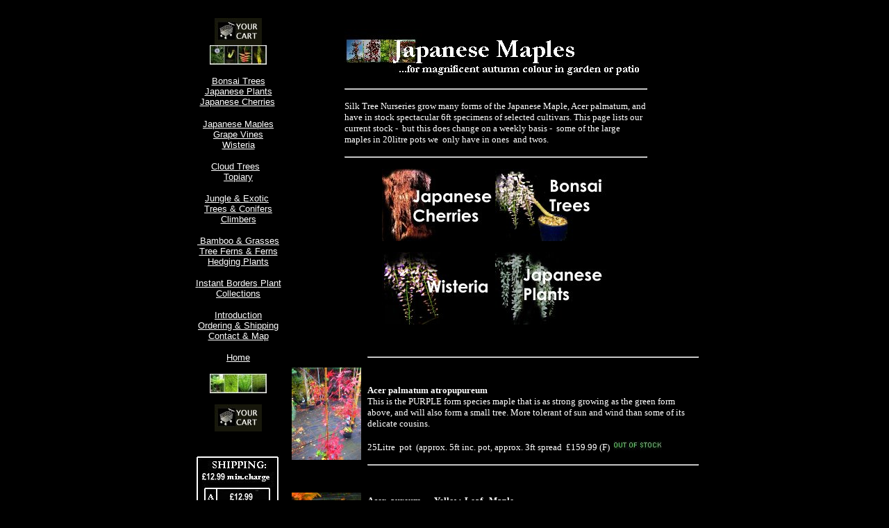

--- FILE ---
content_type: text/html
request_url: https://silktree.co.uk/maples.html
body_size: 10965
content:
<!DOCTYPE html PUBLIC "-//W3C//DTD HTML 4.01 Transitional//EN">
<HTML>
<HEAD>
  <META http-equiv="Content-Type" content="text/html; charset=iso-8859-1">
  <STYLE type="text/css"></STYLE>
  <META name="description" content="sculptural plants for instant effect">
  <META name="keywords" content="plants">
  <TITLE>Sculptural Plants</TITLE>
</HEAD>
<BODY bgcolor="#000000" text="#ffffff" link="#ffffff" vlink="#ffffff" alink="#ffffff">
<!-- CONTENT TABLE -->
<TABLE cellspacing="0" cellpadding="0" align="center" width="700">
  <TR valign="top">
    <TD align="left" width="145"><DIV align="left">
	<TABLE width="145" border="0" cellspacing="0" cellpadding="0" align="left"
	hspace="0">
	  <TR>
	    <TD valign="top"><BR>
	    </TD>
	    <TD valign="top"><BR>
	    </TD>
	    <TD valign="top"><BR>
	    </TD>
	  </TR>
	  <TR>
	    <TD valign="top"><BR>
	    </TD>
	    <TD colspan="1" valign="top"><DIV align="center">
      <dl>
        <div align="center">
      <font face="Arial"><SMALL>
	    <font size="3" color="#FF0000">
        <a href="http://www.aitsafe.com/cf/review.cfm?userid=4185530&&return=www.silktree.co.uk/index.html">
        <img border="0" src="cartgraphic2.jpg" align="middle" width="68" height="39"></a></font></SMALL></font><center>
          <dt>
      <IMG alt="" width="82" height="28" src="small2.jpg"></dt>
	      <P align="center">
	      	      <FONT face="Arial, Helvetica, sans-serif" size="2"><SPAN style="color: white; font-family: Arial;">
          <a href="bonsaitrees.html">
          <SPAN style="color: white; font-family: Arial;">Bonsai Trees</SPAN></a><SPAN
		  lang="EN-US" style="color: white; font-family: Arial;"><BR>
	      </SPAN>
          <a href="japanese.html">
          <SPAN style="color: white; font-family: Arial;">Japanese Plants</SPAN></a><SPAN
		  lang="EN-US" style="color: white; font-family: Arial;"><BR>
	      </SPAN>
	      <A href="fruittrees.html"> 
          <SPAN style="color: white; font-family: Arial;">Japanese</SPAN><SPAN
		  lang="EN-US" style="color: white; font-family: Arial;"> </SPAN>
          <SPAN style="color: white; font-family: Arial;">Cherries</SPAN></A></SPAN></FONT><font size="2">&nbsp;
          </font>
	      <P align="center">
	      <FONT face="Arial, Helvetica, sans-serif" size="2"><SPAN style="color: white; font-family: Arial;"><SPAN lang="EN-US" style="color: black; font-family: Arial;"><A HREF="maples.html">Japanese
	      Maples</A></SPAN><SPAN style="color: black; font-family: Arial;"> </SPAN></SPAN><SPAN lang="EN-US"
		  style="color: black; font-family: Arial;"><BR>
	      <A href="grapevines.html"> Grape Vines</A><BR>
	      <A href="wisteria.html">Wisteria</A></SPAN></FONT><P align="center">
	      <FONT face="Arial" size="2"><a href="cloudtree.html">Cloud Trees</a></FONT><FONT face="Arial, Helvetica, sans-serif" size="2"><SPAN style="color: black; font-family: Arial;">&nbsp;&nbsp; </SPAN><SPAN lang="EN-US" style="color: black; font-family: Arial;"><BR><A HREF="specimenshrubs.html">Topiary</A></SPAN></FONT><font size="2">
          </font>
	      <P align="center">
	      <FONT face="Arial, Helvetica, sans-serif" size="2"><SPAN style="color: white; font-family: Arial;"><A href="palmsbananas.html">
          <SPAN style="color: white; font-family: Arial;">Jungle &amp; Exotic</SPAN></A></SPAN><SPAN style="font-family: Arial; color:white">&nbsp; </SPAN>
          <SPAN
		  lang="EN-US" style="color: white; font-family: Arial;">
		  <BR>
	      <A href="treesconifers.html"> Trees &amp; Conifers</A></SPAN><SPAN style="color: white; font-family: Arial;">
	      </SPAN>
	      <SPAN lang="EN-US"
		  style="color: black; font-family: Arial;"><BR><A href="driftwood.html">Climbers</A></SPAN></FONT><font size="2">
          </font>
	      <P align="center">
	      <FONT face="Arial, Helvetica, sans-serif" size="2"><SPAN style="color: white; font-family: Arial;"><A href="palmsbananas.html">
          <SPAN style="color: white; font-family: Arial;">&nbsp;</SPAN></A></SPAN><A href="bamboosgrasses.html">Bamboo &amp; Grasses</A><BR>
	      <a href="treeferns.html">Tree Ferns &amp; Ferns</a>
          <a href="hedging.html">
          <SPAN style="color: white; font-family: Arial;">Hedging&nbsp;Plants</SPAN></a></FONT><P align="center">
	      <a href="instantgardens.html"><font size="2">
          <span style="font-family: Arial">I</span></font></a><FONT face="Arial, Helvetica, sans-serif" size="2"><SPAN style="color: black; font-family: Arial;"><A href="instantgardens.html"><SPAN style="color: white; font-family: Arial;">nstant Borders</SPAN><SPAN
		  lang="EN-US" style="color: white; font-family: Arial;"> Plant Collections</SPAN></A></SPAN></FONT><P align="center">
	      <FONT face="Arial, Helvetica, sans-serif" size="2"><SPAN
		  lang="EN-US" style="color: white; font-family: Arial;"><A href="introduction.html">Introduction</A><BR>
	      <A href="ordering.html"> Ordering &amp; Shipping</A><BR>
	      <A href="location.html"> Contact &amp; Map</A></SPAN></FONT><font size="2">
          </font>
	      <P align="center">
	      <FONT face="Arial, Helvetica, sans-serif" size="2"><SPAN
		  lang="EN-US" style="color: white; font-family: Arial;"><A href="index.html">
	      Home</A></SPAN></FONT><font size="2"> </font>
	      <P align="center">
	      <a href="index.html">
	      <IMG src="small3.jpg" width="82" height="28" border="0" align="middle"></a>
	      <FONT face="Arial, Helvetica, sans-serif" size="2"><SPAN
		  lang="EN-US" style="color: white; font-family: Arial;"><BR>
	      </SPAN></FONT>
	      <P align="center">
      <font face="Arial"><SMALL>
	      <font size="3" color="#FF0000">
      <a href="http://www.aitsafe.com/cf/review.cfm?userid=4185530&&return=www.silktree.co.uk/index.html">
      <img border="0" src="cartgraphic2.jpg" align="middle" width="68" height="39"></a></font></SMALL></font><FONT face="Arial, Helvetica, sans-serif" size="2"><SPAN
		  lang="EN-US" style="color: black; font-family: Arial;"><BR>
	      </SPAN></FONT>
	      <DIV align="center">
		<BR>
		<img border="0" src="shipping2025.jpg" width="120" height="240"> <SPAN style="color: white; font-family: Arial;">
		<FONT face="Arial, Helvetica, sans-serif" size="2"><SPAN
		    lang="EN-US" style="color: white; font-family: Arial;"><BR>
		</SPAN></FONT>
		<FONT face="Arial, Helvetica, sans-serif" size="1">Sorry, we do not ship 
         
        plants out of the UK or to offshore islands (inc. Isle of Wight), and 
        Scottish 
        highlands (AB, IV, etc. postcodes)</FONT></SPAN></DIV>
          </center>
        </div>
        </dl>
        <div align="center">
          <center>
          <div align="center">
          <center>
          <p>
      &nbsp;</center>
        </div>
          </center>
        </div>
        </DIV>
	    </TD>
	    <TD valign="top"><BR>
	    </TD>
	  </TR>
	</TABLE>
      </DIV>
    </TD>
    <TD><BR>
    </TD>
    <TD><TABLE width="530" cellpadding="0" cellspacing="0">
	<TR valign="top">
	  <TD><BR>
	    <DIV align="left">
	      <BLOCKQUOTE>
		<DIV align="center">
		  <DIV align="center">
		    <BLOCKQUOTE>
		      <P align="center">
		      <IMG SRC="title-maples.jpg" WIDTH="434" HEIGHT="69" BORDER="0" ALIGN="Middle">
		      <P>
			<HR width="100%" size="2">
		      <P align="left">
		      <FONT color="#ffffff"><SMALL>Silk Tree Nurseries&nbsp;grow many forms of the Japanese
		      Maple, Acer palmatum, and have in stock spectacular 6ft specimens 
              of selected cultivars. This page lists our current stock -&nbsp;&nbsp;but 
              this does change on a weekly basis -&nbsp; some of the large maples in 
              20litre pots we&nbsp; only have in ones&nbsp; and twos.
		      </SMALL></FONT>
		      <P>
			<HR width="100%" size="2">
		      <p><a href="fruittrees.html">
              <img border="0" src="title-japanese-cherries-01a.jpg" width="163" height="104"></a><a href="bonsaitrees.html"><img border="0" src="title-bonsai-trees.jpg" width="163" height="104"></a></p>
		      <p><a href="wisteria.html"><img border="0" src="title-wisteria-01.jpg" width="163" height="104"></a><a href="japanese.html"><img border="0" src="title-japanese-01a.jpg" width="163" height="104"></a></p>
		    </BLOCKQUOTE>
		  </DIV>
		</DIV>
	      </BLOCKQUOTE>
	    </DIV>
	    <TABLE CELLPADDING="2" WIDTH="100%" height="3742">
	      <tr>
		<TD VALIGN="Top" height="17" width="103">
        </TD>
		<TD height="17" width="533">
		    &nbsp;<hr>
		</TD>
	      </tr>
	      <tr>
		<TD VALIGN="Top" height="178" width="103">
        <img border="0" src="acer-atro-nov-04.JPG" width="100" height="133"></TD>
		<TD height="178" width="533">
		    <b><font size="2">Acer palmatum atropupureum</font></b><font size="2"><br>
            This is the PURPLE form species maple that is as strong growing as 
            the green form above, and will also form a small tree. More tolerant 
            of sun and wind than some of its delicate cousins. </font>
            <p><font size="2">25</font><FONT color="#ffffff"><SMALL>Litre 
            &nbsp;pot&nbsp;&nbsp;(approx. 5ft inc. pot, approx. 3ft spread&nbsp; £159.99 (F)&nbsp; </SMALL></FONT>
            <img border="0" src="outofstock2.jpg" width="69" height="14"></p>
            <hr>
		</TD>
	      </tr>
	      <tr>
		<TD VALIGN="Top" height="152" width="103">
        <img border="0" src="acer-aureum-october-02.JPG" width="100" height="133"></TD>
		<TD height="152" width="533">
		    <b><font size="2">Acer&nbsp; </font></b><font size="2"><b>aureum&nbsp; -&nbsp;&nbsp; Yellow&nbsp; Leaf&nbsp;&nbsp; Maple</b><br>
            Acer aureum is&nbsp;a&nbsp;&nbsp;unique and&nbsp; much sought after 
            YELLOW leaf Japanese Maple, bearing golden yellow leaves in Spring, 
            turning to lime green in summer and then&nbsp; to a beautiful orange 
            in the autumn months. Slow growing,. The photo to the left shows 
            Autumn foliage colour. Requires near full shade.
            </font>
            <p><FONT color="#ffffff"><SMALL>25Litre &nbsp;pot&nbsp; 
            , approx.  4.5ft&nbsp; (inc. pot)&nbsp;  £149.99 (B)&nbsp; </SMALL></FONT>
            <img border="0" src="outofstock2.jpg" width="69" height="14"></p>
            <hr>
		</TD>
	      </tr>
	      <tr>
		<TD VALIGN="Top" height="152" width="103">
        <img border="0" src="Acer-Aureum-01.jpg" width="100" height="133"></TD>
		<TD height="152" width="533">
		    <b><font size="2">Acer&nbsp;&nbsp;</font></b><font size="2"><b>aureum&nbsp;JORDAN&nbsp;&nbsp; -&nbsp;&nbsp;Yellow&nbsp; Leaf&nbsp;&nbsp; Maple</b><br>
            </font>
            <font size="2">Acer aureum JORDAN is a faster growing version of the 
            above yellow leaf maple, with all the season foliage change and 
            tends to be more resistant to leaf burn in the Summer months.</font><p>
            <FONT color="#ffffff"><SMALL>7Litre &nbsp;pot&nbsp; , 
            approx.  4ft&nbsp; (inc. pot)&nbsp;  £69.99 (B)&nbsp; </SMALL></FONT>
            <img border="0" src="outofstock2.jpg" width="69" height="14"></p>
            <p>
            <FONT color="#ffffff"><SMALL>25Litre &nbsp;pot&nbsp; , approx. 4.5ft 
            (inc. pot) £149.99 (F)&nbsp; </SMALL></FONT>
            <B><CITE><SMALL>
            <a href="http://www.aitsafe.com/cf/add.cfm?userid=4185530&product=Acer+Aureum+25Litre&price=149.99&units=5&return=www.silktree.co.uk/maples.html"><IMG
		      SRC="cart1.jpg" WIDTH="69" HEIGHT="26" ALIGN="Middle" BORDER="0"></a> 
            (</SMALL></CITE></B><font size="2">&nbsp;1 in stock)</font></p>
            <hr>
		</TD>
	      </tr>
	      <tr>
		<TD VALIGN="Top" height="152" width="103">
        <img border="0" src="acer-beni-maiko-01.jpg" width="100" height="133"></TD>
		<TD height="152" width="533">
		    <b><font size="2">Acer </font></b><font size="2"><b>&nbsp;Beni-maiko 
            - Red Dancing Girl</b><br>
            </font>
            <span style="font-family: Times New Roman; font-style: normal; font-variant: normal; font-weight: normal; letter-spacing: normal; line-height: normal; orphans: 2; text-align: -webkit-left; text-indent: 0px; text-transform: none; white-space: normal; widows: 2; word-spacing: 0px; -webkit-text-size-adjust: auto; -webkit-text-stroke-width: 0px; display: inline !important; float: none">
            <font size="2">Acer Beni Maiko, known as the Red Dancing Girl Maple, 
            is a stunning red leaf maple, that has fiery red leaves in the 
            Spring months, which then turn to scarlet and orange for autumn. 
             
            </font></span>
            <p>
            <span style="letter-spacing: normal"><font size="2">
            <span style="font-family: Times New Roman">20litre pot (approx 
            6ft-7ft inc. pot - approx. 2.5ft spread) £169.99 (F)&nbsp; </span></font></span>
            <img border="0" src="outofstock2.jpg" width="69" height="14"></p>
            <hr>
		</TD>
	      </tr>
	      <tr>
		<TD VALIGN="Top" height="153" width="103">
        <img border="0" src="acer-beni-otake.jpg" width="100" height="133"></TD>
		<TD height="153" width="533">
		  <P>
		    <b><font size="2">Acer&nbsp; </font></b><font size="2"><b>beni-otake</b><br>
            The 'Red Bamboo'&nbsp; Japanese Maple is a beautiful strap leaf maple with 
            red Spring foliage fading to green in summer then red &amp; greens in 
            early autumn before turning to crimson in late autumn. A real 
            showpiece for the garden. </font>
          <p>
		    <FONT color="#ffffff"><SMALL>18Litre &nbsp;pot, approx. 6ft&nbsp; inc. pot&nbsp;    
            (3 ft spread) £179.99 (E)&nbsp;&nbsp;</SMALL></FONT><FONT color="#ffffff"><SMALL> </SMALL></FONT>
            <img border="0" src="outofstock2.jpg" width="69" height="14">&nbsp;</p>
          <hr>
		</TD>
	      </tr>
	      <tr>
		<TD VALIGN="Top" height="117" width="103">
        <img border="0" src="acer-biho-jan-01.JPG" width="100" height="133"></TD>
		<TD height="117" width="533">
		  <P>
		    <b><font size="2">Acer&nbsp; </font></b><font size="2"><b>bi ho</b><br>
            A beautiful acer admired for its all year round interest, with 
            salmon Spring leaves which turn green in Summer and then yellow in 
            the Autumn, followed by gorgeous golden yellow stems in Winter. Grow 
            this with Acer senkaki (red stems) for a Winter maple spectacular!</font><p>
            <font size="2">25</font><FONT color="#ffffff"><SMALL>Litre &nbsp;pot (approx. 
             
             
             
            7ft&nbsp; inc. 
            pot)&nbsp; £199.99 (F)&nbsp; </SMALL></FONT>
            <img border="0" src="outofstock2.jpg" width="69" height="14"></p>
            <p>
            <font size="2">25</font><FONT color="#ffffff"><SMALL>Litre &nbsp;pot (approx. 
             
            9ft-10ft&nbsp; inc. pot)&nbsp; £275.00 (F)&nbsp; </SMALL></FONT>
          <B><CITE><SMALL>
            <a href="http://www.aitsafe.com/cf/add.cfm?userid=4185530&product=Acer+biho+9ft+25Litre&price=275.00&units=5&return=www.silktree.co.uk/maples.html"><IMG
		      SRC="cart1.jpg" WIDTH="69" HEIGHT="26" ALIGN="Middle" BORDER="0"></a> 
            (</SMALL></CITE></B><font size="2">&nbsp;1 in stock)</font></p>
            <hr>
		</TD>
	      </tr>
	      <tr>
		<TD VALIGN="Top" height="151" width="103">
        <img border="0" src="acer-bloodgood-apr-web.jpg" width="100" height="133"></TD>
		<TD height="151" width="533">
		    <b><font size="2">Acer </font></b><font size="2"><b>&nbsp;Bloodgood</b><br>
            A much sought&nbsp;after red&nbsp;&nbsp; leaf maple that is a strong grower and will 
            grow faster than some of the more delicate varieties.</font><p><font size="2">10</font><FONT color="#ffffff"><SMALL>L 
          pot&nbsp;  , approx.  3ft inc. pot&nbsp;£59.99 (B) </SMALL></FONT>
		    &nbsp;<B><CITE><SMALL><a href="http://www.aitsafe.com/cf/add.cfm?userid=4185530&product=Acer+Bloodgood+10Litre&price=59.99&units=1&return=www.silktree.co.uk/maples.html"><IMG
		      SRC="cart1.jpg" WIDTH="69" HEIGHT="26" ALIGN="Middle" BORDER="0"></a> 
            (</SMALL></CITE></B><font size="2">&nbsp;5 in stock)</font></p>
            <p>
            <font size="2">25</font><FONT color="#ffffff"><SMALL>Litre &nbsp;pot (approx. 
             
            5ft&nbsp; inc. 
            pot)&nbsp; £159.99 (F)&nbsp; </SMALL></FONT>
            <img border="0" src="outofstock2.jpg" width="69" height="14"></p>
            <hr>
		</TD>
	      </tr>
          <tr>
		<TD VALIGN="Top" height="151" width="103">
        <img border="0" src="acer-burgundy-lace-02.jpg" width="100" height="133"></TD>
		<TD height="151" width="533">
		    <b><font size="2">Acer </font></b><font size="2"><b>&nbsp;Burgundy Lace</b><br>
            A stunning dissected red leaf form that is slightly faster growing 
            than some of the red leaf cultivars. Beautiful and delicate scarlet 
            cut leaves in Spring, deep red summer, and then crimson in autumn. </font>
            <p>
		    <FONT color="#ffffff"><SMALL>15Litre &nbsp;pot 
            (approx. 5ft&nbsp; inc. pot) £169.99 (F) </SMALL></FONT>
            <img border="0" src="outofstock2.jpg" width="69" height="14"></p>
            <hr>
		</TD>
	      </tr>
          <tr>
		<TD VALIGN="Top" height="151" width="103">
        <img border="0" src="acer-butterfly-01.JPG" width="100" height="133"></TD>
		<TD height="151" width="533">
		    <b><font size="2">Acer&nbsp; </font></b><font size="2"><b>Butterfly -&nbsp; green and white variegated</b><br>
Acer palmatum 'Butterfly' is a very distinctive Japanese maple with vivid white 
and green, deep cut leaves, turning a fiery red in the autumn. Growing into a 
low bush or small tree, it can be trained and pruned to &nbsp;a desired height.&nbsp;</font><p><FONT color="#ffffff"><SMALL>
            12Litre &nbsp;pot&nbsp;&nbsp;(approx. 4.5ft&nbsp; inc. pot)&nbsp; £49.99 (B)&nbsp; </SMALL></FONT>
		    <font size="2">&nbsp;</font><img border="0" src="outofstock2.jpg" width="69" height="14"></p>
          <hr>
		</TD>
	      </tr>
          <tr>
		<TD VALIGN="Top" height="155" width="103">
        <img border="0" src="acer-little-princess.jpg" width="100" height="133"></TD>
		<TD height="155" width="533">
		    <b><font size="2">Acer&nbsp; </font></b><font size="2"><b>Chiyo-hime 
          (Acer Little Princess) -&nbsp; green leaves</b><br>
Acer palmatum Chioyo-hime, otherwise known as Little Princess, has gorgeous 
          bright green leaves (edged with scarlet in Spring), which turn slowly 
          to yellow in late summer and autumn.&nbsp; </font>
            <p>
            <span style="letter-spacing: normal"><font size="2">
            <span style="font-family: Times New Roman">12litre pot (approx 7ft 
            BUSH form inc. pot , approx. 2ft spread) </span></font></span>
            <img border="0" src="outofstock2.jpg" width="69" height="14"></p>
          <hr>
		</TD>
	      </tr>
          <tr>
		<TD VALIGN="Top" height="151" width="103">
        <img border="0" src="acer-crimson-queen-01.jpg" width="100" height="133"></TD>
		<TD height="151" width="533">
		  <P>
		    <b><font size="2">Acer </font></b><font size="2"><b>&nbsp;Crimson 
            Princess</b><br>
Acer palmatum dissectum 'Crimson Princess' is a beautiful cultivar of the Japanese
Maple with red-purple cut leaves in Spring, turning to Green&nbsp; in summer, and then to
a dazzling scarlet in the autumn months. It is ideal for the small garden
or patio, growing no larger than 8-10ft, and comes into it's own in the Japanese
landscaped garden amongst bonsai, waterfall, sand circles, Japanese Ferns,
and sculpture. </font>
          <P>
		    <FONT color="#ffffff"><SMALL>15Litre &nbsp;pot 
            (approx. 4ft&nbsp; inc. pot, 2ft spread) £139.99 (E) </SMALL></FONT>
            <img border="0" src="outofstock2.jpg" width="69" height="14"><hr></TD>
	      </tr>
          <tr>
		<TD VALIGN="Top" height="151" width="103">
        <img border="0" src="acer-crimson-princess-small.jpg" width="100" height="133"></TD>
		<TD height="151" width="533">
		  <P>
		    <b><font size="2">Acer </font></b><font size="2"><b>&nbsp;Crimson Queen</b><br>
            Acer palmatum &nbsp;'Crimson Queen' is a finely cut, red purple leaf 
            variety of Japanese Maple, which grows in a mushroom like display, 
            turning to dazzling scarlet in the autumn. Slow growing, and always 
            low to the ground. A stunning example of Maple for the Japanese 
            garden, or patio pot display. </font>
          <P>
		    <FONT color="#ffffff"><SMALL>10Litre &nbsp;pot (approx. 
            3ft inc. pot, 2ft spread)&nbsp; £49.99 (B)&nbsp; </SMALL></FONT>
            <img border="0" src="outofstock2.jpg" width="69" height="14"><P>
		    <font size="2">15</font><FONT color="#ffffff"><SMALL> Litre pot 
            &nbsp;(approx. 3ft-40inch&nbsp; inc. pot) £99.99 (F) </SMALL></FONT>
            <img border="0" src="outofstock2.jpg" width="69" height="14"><hr></TD>
	      </tr>
          <tr>
		<TD VALIGN="Top" height="151" width="103">
        <img border="0" src="acer-emerald-lace-01.jpg" width="100" height="133"></TD>
		<TD height="151" width="533">
		    <b><font size="2">Acer </font></b><font size="2"><b>Emerald Lace</b></font><p><font size="2">A 
          stunning, small leaved acer with very delicate lace like dissected 
          green foliage - stunning colours of orange and yellow in autumn. </font>
          </p>
          <p><FONT color="#ffffff"><SMALL>20Litre&nbsp;  pot, 
             
            5ft specimen £149.99 (C) </SMALL></FONT>
          <img border="0" src="outofstock2.jpg" width="69" height="14"></p>
          <hr>
		</TD>
	      </tr>
          <tr>
		<TD VALIGN="Top" height="153" width="103">
        <img border="0" src="acer-firecracker-oct-01.jpg" width="100" height="133"></TD>
		<TD height="153" width="533">
		  <P>
		    <b><font size="2">Acer </font></b><font size="2"><b>Firecracker</b><br>
            A stunning newer variety which has dissected purple leaves in 
            Spring, turning to a fire red in the autumn months. Mound forming 
            variety growing to 6-7ft.&nbsp; </font>
          <p>
		    <font size="2">10</font><FONT color="#ffffff"><SMALL>Litre &nbsp;pot, 
            approx. 2.5ft-3ft inc. pot&nbsp;    
            £79.99 (C)&nbsp;&nbsp; </SMALL></FONT>
          <img border="0" src="outofstock2.jpg" width="69" height="14"></p>
          <hr>
		</TD>
	      </tr>
          <tr>
		<TD VALIGN="Top" height="159" width="103">
        <img border="0" src="acer-fireglow-01.jpg" width="100" height="133"></TD>
		<TD height="159" width="533">
		  <P>
		    <b><font size="2">Acer </font></b><font size="2"><b>Fireglow</b><br>
            Acer palmatum &nbsp;'Fireglow' is one of the best red non dissected 
            form of maples, with stunning Spring foliage of scarlet, deeping to 
            dark red over the summer months, then coming back for intense 
            scarlet over the autumn months. Tolerant of most soils. </font>
          <P>
		    <FONT color="#ffffff"><SMALL>7Litre &nbsp;pot, approx. 
            4ft&nbsp; inc. pot&nbsp;£69.99 (B)&nbsp; </SMALL></FONT>
          <img border="0" src="outofstock2.jpg" width="69" height="14"><p>
		    <font size="2">25</font><FONT color="#ffffff"><SMALL>Litre &nbsp;pot, approx. 
            5.5ft&nbsp; inc. pot, approx. 3ft spread &nbsp;£199.99 (F)&nbsp; </SMALL></FONT>
          &nbsp;<B><CITE><SMALL><a href="http://www.aitsafe.com/cf/add.cfm?userid=4185530&product=Acer+Fireglow+25Litre&price=199.99&units=5&return=www.silktree.co.uk/maples.html"><IMG
		      SRC="cart1.jpg" WIDTH="69" HEIGHT="26" ALIGN="Middle" BORDER="0"></a> 
            (</SMALL></CITE></B><font size="2">&nbsp;1 in stock)</font></p>
          <hr>
		</TD>
	      </tr>
          <tr>
		<TD VALIGN="Top" height="189" width="103">
        <img border="0" src="acer-garnet-01a.jpg" width="100" height="133"></TD>
		<TD height="189" width="533">
		  <P>
		    <b><font size="2">Acer </font></b><font size="2"><b>Garnet</b><br>
            Acer palmatum &nbsp;'Garnet' is a unique, weeping style, bush Maple 
            that has red dissected leaves with crismon autumn colour.&nbsp; A 
            dwarf form, it will grow into a mound of fiery red with beautiful 
            autumn colour. </font>
          <P>
		    <FONT color="#ffffff"><SMALL>10Litre&nbsp; (approx. 
            3ft inc. pot)&nbsp; £89.99 (C)&nbsp; </SMALL></FONT>
            <i><font size="2">&nbsp;</font></i><img border="0" src="outofstock2.jpg" width="69" height="14"><P>
		    &nbsp;<hr>
		</TD>
	      </tr>
          <tr>
		<TD VALIGN="Top" height="207" width="103">
        <img border="0" src="acer-green-mist-01.jpg" width="100" height="133"></TD>
		<TD height="207" width="533">
		    <b><font size="2">Acer Green Mist</font></b><p><font size="2">A 
            beautiful, weeping, green dissected leaf form with branches that 
            cascade naturally to form a waterfall of colour, with yellow leaves 
            in the autumn. Slow growing, and a small maple, so ideal for the 
            smaller garden or patio. </font>
          </p>
          <p><FONT color="#ffffff"><SMALL>20Litre&nbsp;  pot, 
             
            4ft specimen (2ft spread) £149.99 (C) </SMALL></FONT>
          <img border="0" src="outofstock2.jpg" width="69" height="14"></p>
            <hr>
		</TD>
	      </tr>
          <tr>
		<TD VALIGN="Top" height="207" width="103">
        <img border="0" src="acer-hagoromo-sep-01.JPG" width="100" height="133"><p>
        <img border="0" src="acer-haguro-jan-01.JPG" width="100" height="133"></TD>
		<TD height="207" width="533">
		    <b><font size="2">Acer Hagoromo</font></b><p><font size="2">This 
            unusual and rarely offered Japanese Maple produces feathery leaves 
            which whorl around the stem, with dark green growing foliage and 
            autumn colours of yellow and orange, producing an attractive orange 
            brown&nbsp; trunk with age. This is an upright growing tree maple to 
            12ft or so.&nbsp; We have some very large approx. 9ft specimens 
            which have approx. 1inch diameter trunks, and these have straight 
            trunks of approx. 5ft-6ft before they split into two or three stems. 
            The photos show some of the actual maples on offer (top photo taken 
            September with Autumn foliage colour, bottom photo taken January 
            without leaves). </font></p>
            <p><font size="2">18</font><FONT color="#ffffff"><SMALL>L pot&nbsp; 
            specimen, approx. 9ft&nbsp; inc. pot&nbsp;(approx. 2-3ft spread) </SMALL></FONT>
            <img border="0" src="outofstock2.jpg" width="69" height="14"></p>
            <hr>
		</TD>
	      </tr>
          <tr>
		<TD VALIGN="Top" height="207" width="103">
        <img border="0" src="acer-inabe-shidare-april-01-small.jpg" width="100" height="133"></TD>
		<TD height="207" width="533">
		    <b><font size="2">Acer&nbsp; Inabe-Shidare</font></b><p><font size="2">The stunning cut leaf Inabe-shidare Japanese Maple is a slow growing, small 
maple ideal for a shady area of the garden or shaded patio. Beautiful, deeply 
cut dissected leaves are red &amp; green in Spring, turning to red, and then to 
crimson in the autumn months. </font></p>
            <p><FONT color="#ffffff"><SMALL>10Litre (approx. 
            3ft inc. pot,  3ft spread)&nbsp; £99.99 (C)&nbsp; </SMALL></FONT>
            <i><font size="2">&nbsp;</font></i><B><CITE><SMALL><a href="http://www.aitsafe.com/cf/add.cfm?userid=4185530&product=Acer+Inabe+shidare+10Litre&price=99.99&units=2&return=www.silktree.co.uk/maples.html"><IMG
		      SRC="cart1.jpg" WIDTH="69" HEIGHT="26" ALIGN="Middle" BORDER="0"></a> 
            (</SMALL></CITE></B><font size="2">&nbsp;2 in stock)</font></p>
            <hr>
		</TD>
	      </tr>
          <tr>
		<TD VALIGN="Top" height="173" width="103">
        <img border="0" src="acer-jerre.jpg" width="100" height="133"></TD>
		<TD height="173" width="533">
		    <b><font size="2">Acer  </font></b><font size="2"><b>Jerre&nbsp; Schwartz</b></font><p>
            <span style="font-family: Times New Roman; font-style: normal; font-variant: normal; font-weight: normal; letter-spacing: normal; line-height: normal; orphans: 2; text-align: -webkit-left; text-indent: 0px; text-transform: none; white-space: normal; widows: 2; word-spacing: 0px; -webkit-text-size-adjust: auto; -webkit-text-stroke-width: 0px; display: inline !important; float: none">
            <font size="2">A</font></span> <font size="2">dwarf acer which is 
            finely dissected with green Summer foliage, which can be pink 
            flushed in Spring, followed by an explosion of scarlet and reds in 
            the autumn months. Upright habit. </font></p>
            <p><font size="2">18</font><FONT color="#ffffff"><SMALL>L 
          pot&nbsp; specimen, approx. 6ft&nbsp; inc. pot&nbsp;(approx. 4ft spread) £149.99 (E) </SMALL></FONT>
            <img border="0" src="outofstock2.jpg" width="69" height="14"></p>
            <hr>
		</TD>
	      </tr>
          <tr>
		<TD VALIGN="Top" height="173" width="103">
        <img border="0" src="acer-katsura-01.jpg" width="100" height="133"></TD>
		<TD height="173" width="533">
		    <b><font size="2">Acer&nbsp; Katsura</font></b><p>
            <span style="font-family: Times New Roman; font-style: normal; font-variant: normal; font-weight: normal; letter-spacing: normal; line-height: normal; orphans: 2; text-align: -webkit-left; text-indent: 0px; text-transform: none; white-space: normal; widows: 2; word-spacing: 0px; -webkit-text-size-adjust: auto; -webkit-text-stroke-width: 0px; display: inline !important; float: none">
            <font size="2">Acer katsura is a stunning orange leaf maple, with 
            vivid orange leaves in Spring, which slowly turn to yellow in the 
            summer, and then to shades of orange, red, and pink in the autumn.&nbsp;</font></span></p>
            <p>
            <FONT color="#ffffff"><SMALL>10Litre &nbsp;pot&nbsp; (approx. 30inches&nbsp;  inc. pot)&nbsp; £59.99 (B)&nbsp; </SMALL></FONT>
          <B><CITE><SMALL>
            <a href="http://www.aitsafe.com/cf/add.cfm?userid=4185530&product=Acer+katsura+10Litre&price=59.99&units=1&return=www.silktree.co.uk/maples.html"><IMG
		      SRC="cart1.jpg" WIDTH="69" HEIGHT="26" ALIGN="Middle" BORDER="0"></a> 
            (2 in stock)</SMALL></CITE></B></p>
            <p>
            <font size="2">20</font><FONT color="#ffffff"><SMALL>Litre &nbsp;pot (approx. 5ft&nbsp; inc. pot,)&nbsp;&nbsp; £145.00 (F)&nbsp; </SMALL></FONT>
            <img border="0" src="outofstock2.jpg" width="69" height="14"></p>
            <hr>
		</TD>
	      </tr>
          <tr>
		<TD VALIGN="Top" height="181" width="103">
        <img border="0" src="acer-koto-no-ito.jpg" width="100" height="133"></TD>
		<TD height="181" width="533">
		    <b><font size="2">Acer&nbsp; </font></b><font size="2"><b>koto&nbsp; no ito 
            (Strings Of A Harp)&nbsp; </b><br>
This is quite an uncommon linerilobum type acer which is truly stunning in the 
Spring months with its willow like fine leaves and is so named 'Strings of a 
Harp' in Japanese - with autumn colour beginning yellow and then turning golden 
and orange.&nbsp;Green bamboo like leaves in Spring and Summer. </font>
            <p>
		    <font size="2">15</font><FONT color="#ffffff"><SMALL>Litre &nbsp;pot, 
            approx.&nbsp; 4ft-52inch inc. pot&nbsp; £159.99 (E)&nbsp;&nbsp;</SMALL></FONT><img border="0" src="outofstock2.jpg" width="69" height="14"></p>
            <hr>
		</TD>
	      </tr>
          <tr>
		<TD VALIGN="Top" height="207" width="103">
        <img border="0" src="acer-linearilobum-small.jpg" width="100" height="133"></TD>
		<TD height="207" width="533">
		    <b><font size="2">Acer </font>&nbsp;</b><font size="2"><b>Linearilobum</b><br>
Acer palmatum 'Linearilobum' is one of the finest lobed leaves of any Japanese
Maple, so much so, that it is almost bamboo-like in it's appearance. Spectacular
autumn colours of bronze-red. The bamboo leaf maple makes a simply stunning
            specimen tree, and is very rarely available. A must for any maple collection 
            or shady moist border, it will stand out from other Maples due to the very unusual foliage.
            </font>
            <p>
            <FONT color="#ffffff"><SMALL>20 Litre pot &nbsp;(approx. 
            6ft inc. pot, straight single stem, 2ft spread) &nbsp; £179.99 (F)&nbsp; </SMALL></FONT>
            <img border="0" src="outofstock2.jpg" width="69" height="14"></p>
            <hr>
		</TD>
	      </tr>
          <tr>
		<TD VALIGN="Top" height="207" width="103">
        <img border="0" src="acer-little-princess2.jpg" width="100" height="133"></TD>
		<TD height="207" width="533">
		    <b><font size="2">Acer </font>&nbsp;</b><font size="2"><b>Little Princess</b><br>
            </font>
<font style="font-family: Times New Roman" size="2">
            Acer palmatum Little Princess’ has Spring green leaves then 
            distinctive red-green summer leaves, which turn to a dazzling 
            display of yellow and orange in autumn. As the name suggests it has 
            a compact growth habit and is slow growing.
</font>
            <p>
            <FONT color="#ffffff"><SMALL>20 Litre pot &nbsp;(approx. 
             
            32inch inc. pot , 2.5ft-3ft spread)&nbsp;&nbsp; £115.00 (C)&nbsp; </SMALL></FONT>
            <img border="0" src="outofstock2.jpg" width="69" height="14"></p>
            <hr>
		</TD>
	      </tr>
          <tr>
		<TD VALIGN="Top" height="207" width="103">
        <img border="0" src="acer-ori-nishiki-01.jpg" width="100" height="133"></TD>
		<TD height="207" width="533">
		    <b><font size="2">Acer </font></b><font size="2"><b>orido nishiki 
            (also known as Acer Asahi-zuru)&nbsp; </b><br>
            </font>
          <span class="Apple-style-span" style="border-collapse: separate; font-family: Times New Roman; font-style: normal; font-variant: normal; letter-spacing: normal; line-height: normal; orphans: 2; text-align: -webkit-auto; text-indent: 0px; text-transform: none; white-space: normal; widows: 2; word-spacing: 0px; -webkit-border-horizontal-spacing: 0px; -webkit-border-vertical-spacing: 0px; -webkit-text-decorations-in-effect: none; -webkit-text-size-adjust: auto; -webkit-text-stroke-width: 0px">
          <span class="Apple-style-span" style="text-align: -webkit-left; ">
          <font size="2">Acer kara ori nishiki is a very distinctive, unusual, 
          and rarely available Japanese Maple, with stunning Spring foliage of 
          pink, white, and green. As you can see from the photos, they look 
          exquisite in&nbsp; the Spring months - and in the autumn you are rewarded 
          with a breathtaking display of fiery red and orange foliage.</font></span></span><p>
		    <font size="2">10</font><FONT color="#ffffff"><SMALL>Litre &nbsp;STANDARD, 
            approx.&nbsp; 5ft inc. pot, 2-3ft head&nbsp; £49.99 (E)&nbsp;&nbsp; </SMALL></FONT>&nbsp;<img border="0" src="outofstock2.jpg" width="69" height="14"></p>
          <hr>
		</TD>
	      </tr>
          <tr>
		<TD VALIGN="Top" height="206" width="103">
        <img border="0" src="acer-orange-dream-03.jpg" width="100" height="133"></TD>
		<TD height="206" width="533">
		  <b><font size="2">Acer&nbsp; Orange Dream - Japanese Maple</font></b><p class="MsoNormal"><font size="2">Acer&nbsp; palmatum 
          &nbsp;'Orange Dream' is a beautiful strong growing variety of Maple, that 
          has lovely yellow-orange leaves in Spring, turning to green in summer, 
          then spectacular gold and orange foliage for the autumn season.</font></p>
          <p class="MsoNormal"><font size="2">10</font><FONT color="#ffffff"><SMALL>Litre &nbsp;pot&nbsp; , 
          approx.  4ft&nbsp; (inc. pot)&nbsp; £79.99 (B)&nbsp; </SMALL></FONT>
          <B><CITE><SMALL>
            <a href="http://www.aitsafe.com/cf/add.cfm?userid=4185530&product=Acer+orange+dream+10Litre&price=79.99&units=1&return=www.silktree.co.uk/maples.html"><IMG
		      SRC="cart1.jpg" WIDTH="69" HEIGHT="26" ALIGN="Middle" BORDER="0"></a> 
            (3 in stock)</SMALL></CITE></B></p>
          <p class="MsoNormal">
            <span style="letter-spacing: normal"><font size="2">
            <span style="font-family: Times New Roman">10litre pot&nbsp; (approx 
            6ft inc. pot)&nbsp;£115.00 (E)&nbsp; </span></font></span>
            <img border="0" src="outofstock2.jpg" width="69" height="14"></p>
          <hr>
		</TD>
	      </tr>
          <tr>
		<TD VALIGN="Top" height="151" width="103">
        <img border="0" src="acer-orangeola-01.jpg" width="100" height="133"></TD>
		<TD height="151" width="533">
		  <b><font size="2">Acer&nbsp; Orangeola - Japanese Maple</font></b><p class="MsoNormal"><font size="2">An 
          unusual Japanese Maple, column growing, with orange dissected leaves 
          in Spring and fantastic autumn colour. Growing only to 6ft. </font></p>
          <p class="MsoNormal"><FONT color="#ffffff"><SMALL>10Litre &nbsp;pot 
          (approx. 3ft inc. pot)&nbsp; £39.99 (B)&nbsp; </SMALL></FONT>
          <img border="0" src="outofstock2.jpg" width="69" height="14"></p>
          <p class="MsoNormal"><font size="2">18</font><FONT color="#ffffff"><SMALL>L 
          pot&nbsp; specimen, approx. 4.5ft&nbsp; inc. pot&nbsp;(approx. 2ft spread) £124.99 (E) </SMALL></FONT>
          <img border="0" src="outofstock2.jpg" width="69" height="14"></p>
          <hr>
		</TD>
	      </tr>
          <tr>
		<TD VALIGN="Top" height="163" width="103">
        <img border="0" src="acer-osakazuki-01.jpg" width="100" height="133"></TD>
		<TD height="163" width="533">
		    <b><font size="2">Acer </font></b><font size="2"><b>Osakazuki</b><br>
Acer palmatum 'Osakazuki' is one of the most spectacular maples for autumn 
          colour. Leaves of this tree turn a deep scarlet / crimson in the 
          autumn months. It is a strong growing cultivar, which forms a nice 
          trunk in a short time (for a maple). It is tolerant of non-acidic 
          soil, and can cope with semi-dry locations. Protect from strong warm 
          winds in summer which will scorch the leaves.</font><p><FONT color="#ffffff"><SMALL>
            10Litre &nbsp;pot&nbsp;&nbsp; (approx. 
            3ft inc. pot)&nbsp; £79.99 (B)&nbsp; </SMALL></FONT>
          <B><CITE><SMALL>
            <a href="http://www.aitsafe.com/cf/add.cfm?userid=4185530&product=Acer+osakazuki+10Litre&price=79.99&units=1&return=www.silktree.co.uk/maples.html"><IMG
		      SRC="cart1.jpg" WIDTH="69" HEIGHT="26" ALIGN="Middle" BORDER="0"></a> 
            (</SMALL></CITE></B><font size="2">&nbsp;2 in stock)</font></p>
            <p><font size="2">25</font><FONT color="#ffffff"><SMALL>Litre &nbsp;pot&nbsp;&nbsp; (approx. 
            5ft inc. pot)&nbsp; £179.99 (F)&nbsp; </SMALL></FONT>
          <B><CITE><SMALL>
            <a href="http://www.aitsafe.com/cf/add.cfm?userid=4185530&product=Acer+osakazuki+25Litre&price=179.99&units=5&return=www.silktree.co.uk/maples.html"><IMG
		      SRC="cart1.jpg" WIDTH="69" HEIGHT="26" ALIGN="Middle" BORDER="0"></a> 
            (</SMALL></CITE></B><font size="2">&nbsp;1 in stock)</font></p>
          <hr>
		</TD>
	      </tr>
          <tr>
		<TD VALIGN="Top" height="155" width="103">
        <img border="0" src="acer-palmatum-9L-aprnew-01.JPG" width="100" height="133"></TD>
		<TD height="155" width="533">
		    <b><font size="2">Acer PALMATUM</font></b><font size="2"><br>
            Acer palmatum &nbsp;is the species maple and one of the few that will 
            grow into a lovely small tree of&nbsp; 7-9ft size with a canopy. 
            Strong growing and stunning autumn colours. More resistant to heat 
            and wind burn. </font>
            <p><font size="2">7</font><FONT color="#ffffff"><SMALL>Litre &nbsp;pot approx. 
            4ft-5ft&nbsp; 
            inc. pot &nbsp; £45.00 (C) </SMALL></FONT>
          <img border="0" src="outofstock2.jpg" width="69" height="14"></p>
            <p><FONT color="#ffffff"><SMALL>10Litre &nbsp;pot approx. 
            6ft&nbsp; 
            inc. pot &nbsp; £79.99 (F) </SMALL></FONT>
          <img border="0" src="outofstock2.jpg" width="69" height="14"></p>
            <hr>
		</TD>
	      </tr>
          <tr>
		<TD VALIGN="Top" height="155" width="103">
        <img border="0" src="acer-pixie.jpg" width="100" height="133"></TD>
		<TD height="155" width="533">
		    <b><font size="2">Acer P</font></b><font size="2"><b>ixie</b><br>
            A very beautiful Japanese maple, Acer palmatum pixie has non 
            dissected red leaves which are vivid in Spring, and then holding its 
            red colour throughout the summer, turning strong reds, purples and 
            scarlet in the autumn months. &nbsp; </font>
            <p><font size="2">18</font><FONT color="#ffffff"><SMALL>L 
          pot&nbsp; specimen, approx. 5ft&nbsp; inc. pot&nbsp;(approx. 18inch 
          spread) £124.99 (E) </SMALL></FONT>
            <img border="0" src="outofstock2.jpg" width="69" height="14"></p>
            <hr>
		</TD>
	      </tr>
          <tr>
		<TD VALIGN="Top" height="185" width="103">
        <img border="0" src="acer-dissectum-01.jpg" width="100" height="133"></TD>
		<TD height="185" width="533">
		    <b><font size="2">Acer </font></b><font size="2"><b>palmatum&nbsp; 
          DISSECTUM VIRIDIS</b><br>
            Acer palmatum &nbsp;dissectum viridis is a strong growing species 
            maple, with beautiful and delicate cut leaves, and it naturally&nbsp; 
            forms a weeping and 'waterfall' shape. </font>
            <p><font size="2">7</font><FONT color="#ffffff"><SMALL>Litre &nbsp;pot (approx. 
            27inch inc. pot)&nbsp; £79.99 (C)&nbsp; </SMALL></FONT>
          <B><CITE><SMALL>
            <a href="http://www.aitsafe.com/cf/add.cfm?userid=4185530&product=Acer+dissectum+7Litre&price=79.99&units=2&return=www.silktree.co.uk/maples.html"><IMG
		      SRC="cart1.jpg" WIDTH="69" HEIGHT="26" ALIGN="Middle" BORDER="0"></a> 
            (</SMALL></CITE></B><font size="2">&nbsp;1 in stock)</font></p>
            <p><font size="2">10</font><FONT color="#ffffff"><SMALL>Litre (approx. 
            3ft inc. pot , 3ft&nbsp; spread)&nbsp; £115.00 (C) </SMALL></FONT>
          <img border="0" src="outofstock2.jpg" width="69" height="14"></p>
          <hr>
		</TD>
	      </tr>
          <tr>
		<TD VALIGN="Top" height="157" width="103">
        <img border="0" src="acer-ornatum-oct-01.JPG" width="100" height="133"></TD>
		<TD height="157" width="533">
		    <b><font size="2">Acer </font></b><font size="2"><b>palmatum&nbsp; 
            dissectum ORNATUM</b><br>
            </font>
            <font size="2" face="Times New Roman">Acer palmatum dissectum 'Ornatum' is 
a uncommon cultivar, favoured for it's superb dissected weeping foliage. 
Beautiful orange-red lace-like foliage appears in Spring, which changes to green 
over Summer and then stunning oranges and reds in Autumn. </font>
            <p><FONT color="#ffffff"><SMALL>15Litre &nbsp;pot (approx. 32inch&nbsp; 
            inc. pot, approx. 18inch&nbsp; spread)&nbsp; £89.99 (C) </SMALL></FONT>
            <img border="0" src="outofstock2.jpg" width="69" height="14"></p>
            <hr>
		</TD>
	      </tr>
          <tr>
		<TD VALIGN="Top" height="157" width="103">
        <img border="0" src="acer-palmitifidium.jpg" width="100" height="133"></TD>
		<TD height="157" width="533">
		    <b><font size="2">Acer </font></b><font size="2"><b>&nbsp;palmatum 
            DIISECTUM Palmitifidium</b></font><p><font size="2">Acer palmatum dissectum 'Palmitifidium' 
            is a rarely available&nbsp; cultivar, favoured for it's superb 
            dissected weeping foliage. Bright green in Spring, changing to 
            darker green throughout the season, and then to an intense&nbsp; 
            oranges .</font></p>
            <p><FONT color="#ffffff"><SMALL>18 Litre pot &nbsp;(approx. 
             
            5.5ft inc. pot, 2ft spread)&nbsp; £179.99 (E) </SMALL></FONT>
		    &nbsp;<img border="0" src="outofstock2.jpg" width="69" height="14"></p>
            <hr>
		</TD>
	      </tr>
          <tr>
		<TD VALIGN="Top" height="157" width="103">
        <img border="0" src="acer-phoenix.jpg" width="100" height="133"></TD>
		<TD height="157" width="533">
		    <b><font size="2">Acer </font></b><font size="2"><b>&nbsp;Phoenix (Snake Bark Maple)</b></font><p>
            <font style="font-family: Times New Roman" size="2">Acer palmatum 
            'Phoenix' , also known as the Snake Bark Maple has beautiful tinted 
            pink new leaves in Spring which then turns green followed in Autumn 
            by a dazzling display of yellows, pinks, and oranges. The bark as it 
            gets a older is striped silvery white, giving its name Snake Bark 
            Maple. </font></p>
            <p>
            <FONT color="#ffffff"><SMALL>7Litre &nbsp;pot&nbsp; , 
            approx.  3ft-3.5ft&nbsp; (inc. pot)&nbsp;  £59.99 (B)&nbsp; </SMALL></FONT>
            <img border="0" src="outofstock2.jpg" width="69" height="14"></p>
            <p>
            <FONT color="#ffffff"><SMALL>20 Litre pot &nbsp;(approx. 7ft inc. pot, 
            approx. 2.5ft spread)&nbsp;&nbsp; 
            £179.99 (F)&nbsp; </SMALL></FONT>
            <img border="0" src="outofstock2.jpg" width="69" height="14"></p>
            <hr>
            <p>&nbsp;</TD>
	      </tr>
          <tr>
		<TD VALIGN="Top" height="157" width="103">
        <img border="0" src="acer-red-emperor-may-01-small.jpg" width="100" height="133"></TD>
		<TD height="157" width="533">
		    <b><font size="2">Acer </font></b><font size="2"><b>&nbsp;Red 
          Emperor</b><br>
            A refined form of Bloodgood which keeps its colour more in the 
          summer months, and vivid scarlet foliage in the autumn months. </font>
          <p>
              <font size="2">15litre size, approx. 6ft inc. pot </font>
            <FONT color="#ffffff"><SMALL>£179.99 (F)&nbsp; </SMALL></FONT>
            <img border="0" src="outofstock2.jpg" width="69" height="14"></p>
          <hr>
		</TD>
	      </tr>
          <tr>
		<TD VALIGN="Top" height="157" width="103">
        <img border="0" src="acer-red-pygmy-01.jpg" width="100" height="133"></TD>
		<TD height="157" width="533">
		  <P>
		    <b><font size="2">Acer </font></b><font size="2"><b>Red 
            Pygmy</b><br>
            Acer palmatum &nbsp;'Red Pygmy' is a beautiful, &nbsp;delicate leaved red 
            Japanese Maple with thread-like foliage which is red-purple in 
            Spring and Summer, turning to a dazzling scarlet and orange in the autumn 
            months. This is a mound forming Maple, and is slow growing, making 
            it ideal for the front of Japanese garden style borders. </font>
          <p>
		    <font size="2">7</font><FONT color="#ffffff"><SMALL>Litre &nbsp;pots, 
            30inch 
            specimens (2ft diameter spread)</SMALL></FONT>&nbsp;<FONT color="#ffffff"><SMALL>&nbsp;£49.99 
            (B) </SMALL></FONT>
		    &nbsp;<font size="2">&nbsp;</font><font size="2"> </font> <img border="0" src="outofstock2.jpg" width="69" height="14"></p>
          <hr>
		</TD>
	      </tr>
          <tr>
		<TD VALIGN="Top" height="189" width="103">
        <img border="0" src="acer-scolopendrium-july-01.JPG" width="100" height="133"></TD>
		<TD height="189" width="533">
		  <b><font size="2">Acer scolopendrium (palmatum linearilobum) - 
          Japanese Maple</font></b><p class="MsoNormal">
          <font rwr="1" size="2" face="Times New Roman">Acer scolopendrium also 
          known as Acer palmatum linearilobum </font>
          <font rwr="1" style="font-family: Arial" size="2">
          <span style="font-family: Times New Roman; font-style: normal; font-variant: normal; font-weight: normal; letter-spacing: normal; line-height: normal; orphans: auto; text-align: -webkit-left; text-indent: 0px; text-transform: none; white-space: normal; widows: 1; word-spacing: 0px; -webkit-text-stroke-width: 0px; display: inline !important; float: none">
          is a beautiful, flowing, strap-leaf maple, finely dissected with 
          narrow leaves which are bright green in Spring and Summer and then in 
          autumn turning to a blaze of yellow and oranges! The photo shows the 
          actual specimen on offer (taken in July). </span></font></p>
          <p class="MsoNormal"><FONT color="#ffffff"><SMALL>15L pot&nbsp; 
          (approx.  6ft inc. pot,3ft-4ft spread) &nbsp;£149.99&nbsp;(E) </SMALL></FONT>
		    <B><CITE><SMALL>
          &nbsp;</SMALL></CITE></B><img border="0" src="outofstock2.jpg" width="69" height="14"></p>
          <hr>
		</TD>
	      </tr>
          <tr>
		<TD VALIGN="Top" height="189" width="103">
        <img border="0" src="acer-senkaki-7L-may-02.JPG" width="100" height="133"><p>
        <img border="0" src="acer-senkaki-10L-dec-02.JPG" width="100" height="133"></TD>
		<TD height="189" width="533">
		  <b><font size="2">Acer Senkaki /&nbsp; Sango kaku - Coral Bark Maple - 
          Japanese Maple</font></b><p class="MsoNormal"><font size="2">Acer palmatum 'Sango kaku' is known as the 'Coral Bark Maple' due to the
fabulous orange-red colour of its trunks, especially pronounced in the winter
months. They have stunning canary yellow autumn leaf colour. It is a small
leaved maple, and quite quick growing for an Acer palmatum.&nbsp; </font></p>
          <p class="MsoNormal"><FONT color="#ffffff"><SMALL>12Litre 
          &nbsp;pot&nbsp; , approx. 3ft (inc. pot)&nbsp; £79.99 (B)&nbsp; </SMALL></FONT>
          <B><CITE><SMALL>
            <a href="http://www.aitsafe.com/cf/add.cfm?userid=4185530&product=Acer+senkaki+12Litre&price=79.99&units=1&return=www.silktree.co.uk/maples.html"><IMG
		      SRC="cart1.jpg" WIDTH="69" HEIGHT="26" ALIGN="Middle" BORDER="0"></a> 
            (</SMALL></CITE></B><font size="2">&nbsp;6 in stock)</font></p>
          <p class="MsoNormal"><FONT color="#ffffff"><SMALL>15Litre &nbsp;pot&nbsp; 
          approx. 5ft (inc. pot)&nbsp; £149.99 
          (E) </SMALL></FONT>
          <B><CITE><SMALL>
            <a href="http://www.aitsafe.com/cf/add.cfm?userid=4185530&product=Acer+senkaki+15Litre+5ft&price=149.99&units=4&return=www.silktree.co.uk/maples.html"><IMG
		      SRC="cart1.jpg" WIDTH="69" HEIGHT="26" ALIGN="Middle" BORDER="0"></a> 
            (</SMALL></CITE></B><font size="2">&nbsp;4 in stock)</font></p>
          <p class="MsoNormal"><FONT color="#ffffff"><SMALL>15Litre &nbsp;pot&nbsp; 
          approx. 6ft (inc. pot)&nbsp; £179.99 
          (E) </SMALL></FONT>
          <B><CITE><SMALL>
            <a href="http://www.aitsafe.com/cf/add.cfm?userid=4185530&product=Acer+senkaki+15Litre+6ft&price=179.99&units=5&return=www.silktree.co.uk/maples.html"><IMG
		      SRC="cart1.jpg" WIDTH="69" HEIGHT="26" ALIGN="Middle" BORDER="0"></a> 
            (</SMALL></CITE></B><font size="2">&nbsp;5 in stock)</font></p>
          <hr>
		</TD>
	      </tr>
          <tr>
		<TD VALIGN="Top" height="234" width="103">
        <img border="0" src="acer-seiryu-15L-mr-02.JPG" width="100" height="133"></TD>
		<TD height="234" width="533">
		  <b><font size="2">Acer Seiryu- Green Dissected - Japanese Maple </font></b><p class="MsoNormal"><font size="2">Acer palmatum 'Seiryu' 
          is one of my all time favourite Japanese Maples. This beautiful 
          cultivar is surprisingly fast growing for a Maple and will grow at 
          twice the rate of other cultivars. It is also very resistant to strong 
          winds which can damage the leaves of other maples. Spring foliage is 
          bright green, and very dissected, but the autumn colours are just 
          breathtaking; flashes of bright orange, yellow, and red erupt all over 
          the Maple and a mature specimen is a sight to behold. It is ideal for 
          the small garden or patio, growing no larger than 10ft, and comes into 
          it's own in the Japanese landscaped garden amongst bonsai, waterfall, 
          sand circles, Japanese Ferns, and sculpture. </font></p>
          <p class="MsoNormal"><FONT color="#ffffff"><SMALL>10Litre 
          &nbsp;pot&nbsp; , approx. 3ft (inc. pot)&nbsp; £69.99 (B)&nbsp; </SMALL></FONT>
          <B><CITE><SMALL>
            <a href="http://www.aitsafe.com/cf/add.cfm?userid=4185530&product=Acer+seiryu+10Litre&price=69.99&units=1&return=www.silktree.co.uk/maples.html"><IMG
		      SRC="cart1.jpg" WIDTH="69" HEIGHT="26" ALIGN="Middle" BORDER="0"></a> 
            (</SMALL></CITE></B><font size="2">&nbsp;5 in stock)</font></p>
          <p class="MsoNormal"><font size="2">2</font><FONT color="#ffffff"><SMALL>5Litre 
          &nbsp;pot (approx. 5ft&nbsp; inc. pot, 3ft spread)&nbsp; £149.99 (F)&nbsp; </SMALL></FONT>
          <B><CITE><SMALL>
            <a href="http://www.aitsafe.com/cf/add.cfm?userid=4185530&product=Acer+seiryu+25Litre&price=149.99&units=5&return=www.silktree.co.uk/maples.html"><IMG
		      SRC="cart1.jpg" WIDTH="69" HEIGHT="26" ALIGN="Middle" BORDER="0"></a> 
            (</SMALL></CITE></B><font size="2">&nbsp;1 in stock)</font></p>
          <hr>
		</TD>
	      </tr>
          <tr>
		<TD VALIGN="Top" height="151" width="103">
        <img border="0" src="acer-shaina-01.jpg" width="100" height="133"></TD>
		<TD height="151" width="533">
		  <P>
		    <b><font size="2">Acer </font></b><font size="2"><b>Shiana</b><br>
            Acer palmatum &nbsp;'Shiana' is glorious red &amp; green leaf maple, 
            turning maroon and crimson in autumn. A low growing shrub acer ideal 
            for small gardens. </font>
          <p>
		    <FONT color="#ffffff"><SMALL>15Litre &nbsp;pot, 
             
            5ft specimen £99.99 (B)&nbsp;&nbsp; </SMALL></FONT>&nbsp;<img border="0" src="outofstock2.jpg" width="69" height="14"></p>
          <hr>
		</TD>
	      </tr>
          <tr>
		<TD VALIGN="Top" height="215" width="103">
        <img border="0" src="acer-deshojo-01b.jpg" width="100" height="133"></TD>
		<TD height="215" width="533">
		  <P>
		    <b><font size="2">Acer </font></b><font size="2"><b>Shin-deshojo / 
            deshojo</b><br>
            Acer palmatum &nbsp;'Shin-deshojo' is a spectacular form of Japanese 
            Maple, with beautiful scarlet red spring foliage, which then goes 
            green in summer, and back for a finale of read and orange in it's 
            autumn show. They make stunning bush or tree specimens for the 
            Japanese garden.&nbsp; The photo shows one of our 10litre 
            specimens with their stunning SPRING foliage. </font>
          <p>
		    <FONT color="#ffffff"><SMALL>10Litre &nbsp;pot (approx. 3ft-40inch inc. pot)&nbsp; 
            £79.99 (B)&nbsp; </SMALL></FONT>
          <B><CITE><SMALL>
            <a href="http://www.aitsafe.com/cf/add.cfm?userid=4185530&product=Acer+shindeshojo+10Litre&price=79.99&units=1&return=www.silktree.co.uk/maples.html"><IMG
		      SRC="cart1.jpg" WIDTH="69" HEIGHT="26" ALIGN="Middle" BORDER="0"></a> 
            (</SMALL></CITE></B><font size="2">&nbsp;10 in stock)</font></p>
          <p>
            <font size="2">20</font><FONT color="#ffffff"><SMALL>Litre &nbsp;pot (approx. 
            4ft inc. pot)&nbsp; £145.00 (E)&nbsp; </SMALL></FONT>
            <img border="0" src="outofstock2.jpg" width="69" height="14"></p>
          <hr>
		</TD>
	      </tr>
          <tr>
		<TD VALIGN="Top" height="193">
        <img border="0" src="acer-shirazz-01.jpg" width="100" height="133"></TD>
		<TD height="193">
		  <b><font size="2">Acer Shirazz </font></b><p class="MsoNormal"><font size="2">A 
          very distinctive and unusual maple with stunning Spring foliage of 
          crimson and pink changing to olive green in the summer with a hint of 
          pink, and then spectacular autumn foliage of crimson and red.</font></p>
          <p class="MsoNormal">
		    <FONT color="#ffffff"><SMALL>20Litre  pot &nbsp;(approx. 
            6.5ft&nbsp; 
            inc. pot)&nbsp; £179.99 (F)&nbsp; </SMALL></FONT>
		    <B><CITE><SMALL>
            &nbsp;</SMALL></CITE></B><img border="0" src="outofstock2.jpg" width="69" height="14"></p>
          <hr></TD>
	      </tr>
          <tr>
		<TD VALIGN="Top" height="234" width="103">
        <img border="0" src="acer-shishishigara-10L-my-03.JPG" width="100" height="133"></TD>
		<TD height="234" width="533">
		  <b><font size="2">Acer S</font></b><font size="2"><b>hishishigara - 
          Lions Head Maple</b></font><p class="MsoNormal">
          <font style="font-family: Times New Roman" size="2">Acer palmatum&nbsp; 
          Shishigashura is a very unusual and much sought after Japanese Maple 
          which is also known as the Lions Head maple. It has very distinctive 
          and unusual crinkled, lobed leaves which resemble a Lions mane which 
          are shades of green in the Spring and Summer and then in Autumn turn a 
          dazzling orange &amp; scarlet! </font></p>
          <p class="MsoNormal"><font size="2">10</font><FONT color="#ffffff"><SMALL>Litre (approx. 
            4ft-4.5ft inc. pot, 2ft spread )&nbsp; £99.99 (C) </SMALL></FONT>
          <B><CITE><SMALL>
            <a href="http://www.aitsafe.com/cf/add.cfm?userid=4185530&product=Acer+shishishigara+10Litre&price=99.99&units=3&return=www.silktree.co.uk/maples.html"><IMG
		      SRC="cart1.jpg" WIDTH="69" HEIGHT="26" ALIGN="Middle" BORDER="0"></a> 
            (</SMALL></CITE></B><font size="2">&nbsp;2 in stock)</font></p>
          <hr>
		</TD>
	      </tr>
          <tr>
		<TD VALIGN="Top" height="234" width="103">
        <img border="0" src="acer-skeeters-broom-april.JPG" width="100" height="133"></TD>
		<TD height="234" width="533">
		  <b><font size="2">Acer Skeeters Broom- Red Leaf - Japanese Maple </font></b><p class="MsoNormal"><font size="2">Acer palmatum 'Skeeters 
          Broom' is a strong growing, upright, multi-stem acer with vivid red 
          foliage in the Spring turning to deeper red in the summer months, and 
          then ruby red in the autumn. Lobed, palmate leaves (not dissected). </font></p>
          <p class="MsoNormal"><font size="2">7</font><FONT color="#ffffff"><SMALL>Litre &nbsp;pot (approx. 
          4ft&nbsp; inc. pot)&nbsp; 
            £59.99 (B)&nbsp; </SMALL></FONT>
            <img border="0" src="outofstock2.jpg" width="69" height="14"></p>
            <p>
            <font size="2">1</font><FONT color="#ffffff"><SMALL>0 Litre pot 
            &nbsp;(approx. 6ft inc. pot)&nbsp;&nbsp; £99.99 (F)&nbsp; </SMALL></FONT>
            <img border="0" src="outofstock2.jpg" width="69" height="14"></p>
            <p>
            <FONT color="#ffffff"><SMALL>25 Litre pot 
            &nbsp;(approx. 7.5ft inc. pot)&nbsp;&nbsp; £279.99 (F)&nbsp; </SMALL></FONT>
            <img border="0" src="outofstock2.jpg" width="69" height="14"></p>
          <hr>
		</TD>
	      </tr>
	      <TR>
		<TD VALIGN="Top" height="154">
        <img border="0" src="acer-sumi-new-apr-02.JPG" width="100" height="133"></TD>
		<TD height="154">
		    <b><font size="2">Acer Sumi Negashi</font></b><font size="2"><b>&nbsp; </b></font><p>
          <font size="2">Acer palmatum 'Sumi-negashi' is a beautiful red leaf 
          Japanese Maple with scarlet foliage in Spring, fading to purple in 
          Summer and then a striking display of scarlet for Autumn. A smaller 
          growing maple to 8ft-9ft ideal for the smaller garden.</font></p>
            <p>
          <B><CITE><SMALL>
            &nbsp;</SMALL></CITE></B><font size="2">25</font><FONT color="#ffffff"><SMALL>L pot&nbsp; 
          (approx.  6ft inc. pot, 3ft spread) &nbsp;£245.00&nbsp;(F)&nbsp; </SMALL></FONT>
          <B><CITE><SMALL>
            <a href="http://www.aitsafe.com/cf/add.cfm?userid=4185530&product=Acer+sumi+negashi+25Litre&price=245.00&units=5&return=www.silktree.co.uk/maples.html"><IMG
		      SRC="cart1.jpg" WIDTH="69" HEIGHT="26" ALIGN="Middle" BORDER="0"></a> 
            (</SMALL></CITE></B><font size="2">&nbsp;2&nbsp; in stock)</font></p>
            <hr></TD>
	      </TR>
	      <TR>
		<TD VALIGN="Top" height="154">
        <img border="0" src="acer-summer-gold-new-my02.JPG" width="100" height="133"></TD>
		<TD height="154">
		    <b><font size="2">Acer Summer Gold</font></b><p>
          <span style="font-family: Times New Roman; font-style: normal; font-variant: normal; font-weight: normal; letter-spacing: normal; line-height: normal; orphans: 2; text-align: -webkit-left; text-indent: 0px; text-transform: none; white-space: normal; widows: 2; word-spacing: 0px; -webkit-text-size-adjust: auto; -webkit-text-stroke-width: 0px; display: inline !important; float: none">
          <font size="2">&nbsp;</font></span><font size="2">Acer Summer Gold is a beautiful golden leaf Japanese maple 
which has golden yellow leaves in Spring which turn towards green in the Summer 
and then give a spectacular Autumn display of oranges and reds. </font>
		    </p>
            <p>
          <FONT color="#ffffff"><SMALL>20 Litre pot 
            &nbsp;(approx. 6ft inc. pot)&nbsp;&nbsp; £199.99 (F)&nbsp; </SMALL></FONT>
            <img border="0" src="outofstock2.jpg" width="69" height="14"></p>
            <hr></TD>
	      </TR>
	      <TR>
		<TD VALIGN="Top" height="154">
        <img border="0" src="acer-tamekuyama-new.JPG" width="100" height="133"></TD>
		<TD height="154">
		    <b><font size="2">Acer </font></b><font size="2"><b>Tamukeyama&nbsp;&nbsp; 
            Red Leaf Weeping Maple</b></font><p>
          <span style="font-family: Times New Roman; font-style: normal; font-variant: normal; font-weight: normal; letter-spacing: normal; line-height: normal; orphans: 2; text-align: -webkit-left; text-indent: 0px; text-transform: none; white-space: normal; widows: 2; word-spacing: 0px; -webkit-text-size-adjust: auto; -webkit-text-stroke-width: 0px; display: inline !important; float: none">
          <font size="2">Acer palmatum dissectum Tamukeyama is a wonderful 
          weeping red leaf maple (dissected foliage) which has red foliage from 
          Spring and then turns a dazzling red and scarlet in the autumn months. </font></span>
		    </p>
            <p>
            <FONT color="#ffffff"><SMALL>15Litre  pot &nbsp;(approx.  7ft inc. pot, 
            twin stem)&nbsp; £179.99 (F)&nbsp; </SMALL></FONT>
            <img border="0" src="outofstock2.jpg" width="69" height="14"></p>
            <hr></TD>
	      </TR>
	      <TR>
		<TD VALIGN="Top" height="154">
        <img border="0" src="acer-taylor-01.jpg" width="100" height="133"></TD>
		<TD height="154">
		    <b><font size="2">Acer </font></b><font size="2"><b>Taylor - Pink 
          Leaf&nbsp; Maple</b></font><p>
          <span style="font-family: Times New Roman; font-style: normal; font-variant: normal; font-weight: normal; letter-spacing: normal; line-height: normal; orphans: 2; text-align: -webkit-left; text-indent: 0px; text-transform: none; white-space: normal; widows: 2; word-spacing: 0px; -webkit-text-size-adjust: auto; -webkit-text-stroke-width: 0px; display: inline !important; float: none">
          <font size="2">Acer palmatum 'Taylor' &nbsp;is a lovely new variety which 
          has distinctive pink, green, and white leaves throughout the growing 
          season. A very unusual and beautiful maple.</font></span></p>
          <p><font size="2">2</font><FONT color="#ffffff"><SMALL>Litre &nbsp;pot £12.99 (A)&nbsp; </SMALL></FONT>
		    &nbsp;<font size="2">&nbsp;</font><img border="0" src="outofstock2.jpg" width="69" height="14"></p>
          <hr></TD>
	      </TR>
	      <TR>
		<TD VALIGN="Top" height="163">
        <img border="0" src="acer-trompenberg-april-01.jpg" width="100" height="133"></TD>
		<TD height="163">
		  <b><font size="2">Acer Trompenburg - Japanese Maple</font></b><p class="MsoNormal"><font size="2">An 
          outstanding maple, normal leaf, and vivid red in Spring turning 
          purple/red in summer and then crimsons in autumn. </font></p>
          <p class="MsoNormal">
		    <FONT color="#ffffff"><SMALL>20Litre&nbsp; approx. 7ft&nbsp; 
            specimen&nbsp;&nbsp; £179.99 (E)&nbsp;&nbsp;</SMALL></FONT>&nbsp;<img border="0" src="outofstock2.jpg" width="69" height="14"></p>
          <hr>&nbsp;</TD>
	      </TR>
	      <TR>
		<TD VALIGN="Top" height="152">
        <img border="0" src="acer-tsuma-gaki-red-fingernails-01.jpg" width="100" height="133"></TD>
		<TD height="152">
		  <b><font size="2">Acer Tsuma gaki - 'Red Fingernails' Japanese Maple</font></b><p class="MsoNormal">
          <span style="font-family: Times New Roman; font-style: normal; font-variant: normal; font-weight: normal; letter-spacing: normal; line-height: normal; orphans: auto; text-align: -webkit-left; text-indent: 0px; text-transform: none; white-space: normal; widows: 1; word-spacing: 0px; -webkit-text-stroke-width: 0px; display: inline !important; float: none">
          <font size="2">Acer Tsuma gaki is known as Acer 'Red Fingernails' 
          because of the beautiful red tipped foliage in Spring - this acer also 
          has stunning crimson foliage in the Autumn (green foliage in the 
          summer). An often uncommon Japanese Maple that will add to any 
          collection. </font></span></p>
          <p class="MsoNormal">
            <FONT color="#ffffff"><SMALL>15Litre  pot &nbsp;(approx. 6ft 
            inc. pot)&nbsp; £149.99 (E)&nbsp; </SMALL></FONT>
            <img border="0" src="outofstock2.jpg" width="69" height="14"></p>
          <hr></TD>
	      </TR>
	      <TR>
		<TD VALIGN="Top" height="184">
        <img border="0" src="acer-ukigumo-01.jpg" width="100" height="133"></TD>
		<TD height="184">
		  <b><font size="2">Acer ukigumo -'Floating Clouds'&nbsp;&nbsp; Japanese Maple</font></b><p class="MsoNormal">
          <span style="font-family: Times New Roman; font-style: normal; font-variant: normal; font-weight: normal; letter-spacing: normal; line-height: normal; orphans: 2; text-align: -webkit-left; text-indent: 0px; text-transform: none; white-space: normal; widows: 2; word-spacing: 0px; -webkit-text-size-adjust: auto; -webkit-text-stroke-width: 0px; display: inline !important; float: none">
          <font size="2">A very unusual maple with distinct variegated palmate 
          leaves sprinkled with pink and white. Slow growing. </font></span></p>
          <p class="MsoNormal">
		    <FONT color="#ffffff"><SMALL>10Litre&nbsp;  pot, approx. 40inch (inc. pot)&nbsp; specimens £49.99 (B) </SMALL></FONT>
		    <B><CITE><SMALL>
            &nbsp; </SMALL></CITE></B>
            <img border="0" src="outofstock2.jpg" width="69" height="14"></p>
          <p class="MsoNormal">
		    <FONT color="#ffffff"><SMALL>18Litre  pot, top grafted, 5.5ft inc. 
            pot, 38inch clear stem, 18inch spread &nbsp; £149.99 (E)&nbsp; </SMALL></FONT>
            <img border="0" src="outofstock2.jpg" width="69" height="14"></p>
          <hr></TD>
	      </TR>
	      <TR>
		<TD VALIGN="Top" height="184">
        <img border="0" src="acer-wilsons-pink-dwarf.jpg" width="100" height="133"></TD>
		<TD height="184">
		  <b><font size="2">Acer Wilsons Pink Dwarf&nbsp; Japanese Maple</font></b><p class="MsoNormal">
          <span style="font-family: Times New Roman; font-style: normal; font-variant: normal; font-weight: normal; letter-spacing: normal; line-height: normal; orphans: auto; text-align: -webkit-left; text-indent: 0px; text-transform: none; white-space: normal; widows: 1; word-spacing: 0px; -webkit-text-stroke-width: 0px; display: inline !important; float: none">
          <font size="2">An uncommon maple, this beautiful acer has smaller 
          leaves than most, which are a stunning pink in Spring, turning to 
          green in the summer, and then beautiful autumn colours of yellow, 
          pink, and orange. &nbsp;</font></span></p>
          <p class="MsoNormal">
		    <FONT color="#ffffff"><SMALL>7Litre &nbsp;pot&nbsp; , 
            approx. 4ft-4.5ft&nbsp; (inc. pot)&nbsp;  £59.99 (C)&nbsp; </SMALL></FONT>
            <img border="0" src="outofstock2.jpg" width="69" height="14"></p>
          <p class="MsoNormal">
		    <font size="2">15</font><FONT color="#ffffff"><SMALL> Litre pot 
            &nbsp;(approx. 5.5ft inc. pot)&nbsp;&nbsp; £149.99 (F)&nbsp; </SMALL></FONT>
          <B><CITE><SMALL>
            <a href="http://www.aitsafe.com/cf/add.cfm?userid=4185530&product=Acer+Wilsons+Pink+Dwarf+15Litre&price=149.99&units=5&return=www.silktree.co.uk/maples.html"><IMG
		      SRC="cart1.jpg" WIDTH="69" HEIGHT="26" ALIGN="Middle" BORDER="0"></a> 
            (</SMALL></CITE></B><font size="2">&nbsp;1&nbsp; in stock)</font></p>
          <hr></TD>
	      </TR>
	      <TR>
		<TD VALIGN="Top" height="184">
        <img border="0" src="acer-yasemin.jpg" width="100" height="133"></TD>
		<TD height="184">
		  <b><font size="2">Acer Yasemin Japanese Maple</font></b><p class="MsoNormal">
          <span style="font-family: Times New Roman; font-style: normal; font-variant: normal; font-weight: normal; letter-spacing: normal; line-height: normal; orphans: auto; text-align: -webkit-left; text-indent: 0px; text-transform: none; white-space: normal; widows: 1; word-spacing: 0px; -webkit-text-stroke-width: 0px; display: inline !important; float: none">
          <font size="2">A beautiful red leaf dissected Japanese Maple, with 
          stunning Spring foliage of vivid red, green leaf in summer, and 
          turning shades of purple/deep red in Autumn. &nbsp;</font></span></p>
          <p class="MsoNormal">
		    <FONT color="#ffffff"><SMALL>18Litre&nbsp;  pot, approx. 7.5ft&nbsp; (inc. 
            pot), 3ft-4ft spread&nbsp;&nbsp; £179.99 (E) </SMALL></FONT>
		    <B><CITE><SMALL>
            &nbsp; </SMALL></CITE></B>
            <img border="0" src="outofstock2.jpg" width="69" height="14"></p>
          <hr>
          <p>&nbsp;</TD>
	      </TR>
	      </TABLE>
	    <P>
	  </TD>
	</TR>
      </TABLE>
      <BLOCKQUOTE>
	<BLOCKQUOTE>
	  <BLOCKQUOTE>
	    <P align="center">
	    <BR>
	  </BLOCKQUOTE>
	</BLOCKQUOTE>
      </BLOCKQUOTE>
    </TD>
  </TR>
  <TR>
    <TD colspan="3"><DIV align="center">
	<!-- #BeginLibraryItem "/Library/xcopyrightinfo.lbi" -->
	<FONT face="Arial, Helvetica, sans-serif" size="1">
	<IMG alt="" width="720" height="11" src="spacer.jpg"> <BR>
	</FONT> 
	  <HR width="100%" size="2">
	<FONT face="Arial, Helvetica, sans-serif" size="1">&copy; Copyright Silk
	Tree Nurseries &nbsp;All Rights Reserved<BR>
	</FONT><!-- #EndLibraryItem -->
      </DIV>
    </TD>
  </TR>
</TABLE>
<P>
<BR>
<BR>
<BR>
<BR>
<BR>
<BR>
<BR>
<BR>
<BR>
<P>
<BR>
<P>
<BR>
<P>
<BR>
<BR>
<P>
<BR>
<P>
<BR>
<P>
<BR>
<P>
<BR>
<P>
<BR>
<BR>
<P>
<BR>
<BR>
<BR>
<BR>
<BR>
<BR>
<P>
<BR>
<P>
<BR>
</BODY></HTML>